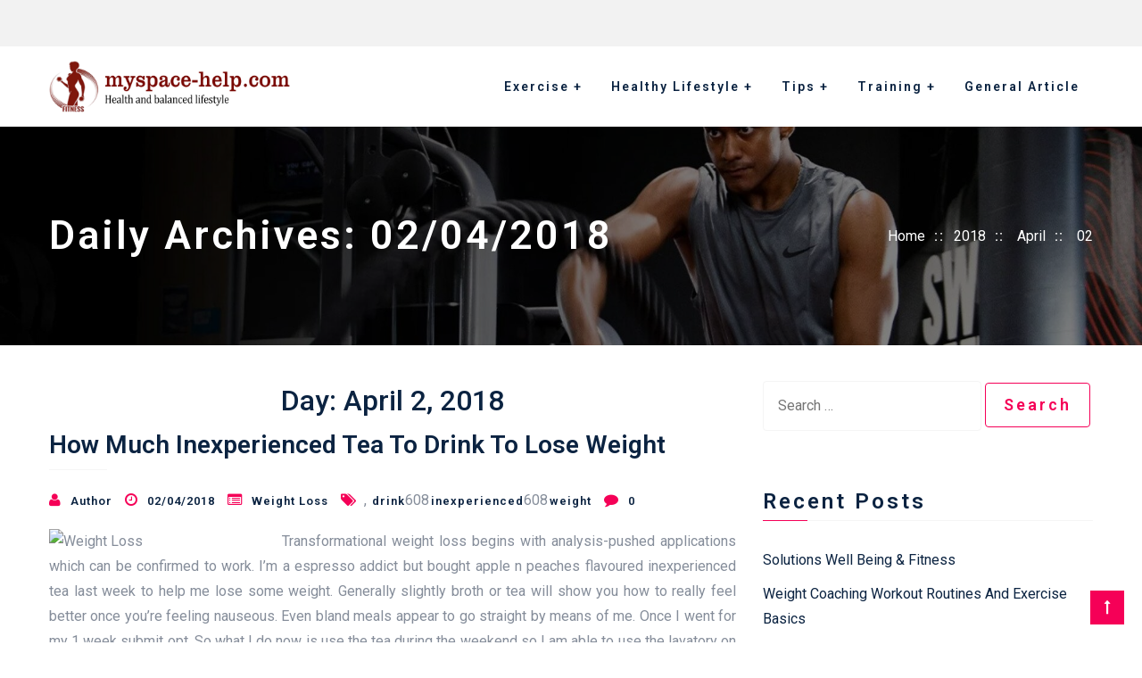

--- FILE ---
content_type: text/html; charset=UTF-8
request_url: https://www.myspace-help.com/2018/04/02
body_size: 12181
content:
<!DOCTYPE html>
<html dir="ltr" lang="en-US" prefix="og: https://ogp.me/ns#">
  <head>
	  <meta charset="UTF-8">
		<meta name="viewport" content="width=device-width, initial-scale=1">
		<link rel="profile" href="https://gmpg.org/xfn/11">
		<title>02/04/2018 | myspace-help.com</title>
	<style>img:is([sizes="auto" i], [sizes^="auto," i]) { contain-intrinsic-size: 3000px 1500px }</style>
	
		<!-- All in One SEO 4.8.1.1 - aioseo.com -->
	<meta name="robots" content="noindex, max-snippet:-1, max-image-preview:large, max-video-preview:-1" />
	<link rel="canonical" href="https://www.myspace-help.com/2018/04/02" />
	<meta name="generator" content="All in One SEO (AIOSEO) 4.8.1.1" />
		<!-- All in One SEO -->

<link rel='dns-prefetch' href='//fonts.googleapis.com' />
<link rel="alternate" type="application/rss+xml" title="myspace-help.com &raquo; Feed" href="https://www.myspace-help.com/feed" />
<script type="text/javascript">
/* <![CDATA[ */
window._wpemojiSettings = {"baseUrl":"https:\/\/s.w.org\/images\/core\/emoji\/16.0.1\/72x72\/","ext":".png","svgUrl":"https:\/\/s.w.org\/images\/core\/emoji\/16.0.1\/svg\/","svgExt":".svg","source":{"concatemoji":"https:\/\/www.myspace-help.com\/wp-includes\/js\/wp-emoji-release.min.js?ver=6.8.3"}};
/*! This file is auto-generated */
!function(s,n){var o,i,e;function c(e){try{var t={supportTests:e,timestamp:(new Date).valueOf()};sessionStorage.setItem(o,JSON.stringify(t))}catch(e){}}function p(e,t,n){e.clearRect(0,0,e.canvas.width,e.canvas.height),e.fillText(t,0,0);var t=new Uint32Array(e.getImageData(0,0,e.canvas.width,e.canvas.height).data),a=(e.clearRect(0,0,e.canvas.width,e.canvas.height),e.fillText(n,0,0),new Uint32Array(e.getImageData(0,0,e.canvas.width,e.canvas.height).data));return t.every(function(e,t){return e===a[t]})}function u(e,t){e.clearRect(0,0,e.canvas.width,e.canvas.height),e.fillText(t,0,0);for(var n=e.getImageData(16,16,1,1),a=0;a<n.data.length;a++)if(0!==n.data[a])return!1;return!0}function f(e,t,n,a){switch(t){case"flag":return n(e,"\ud83c\udff3\ufe0f\u200d\u26a7\ufe0f","\ud83c\udff3\ufe0f\u200b\u26a7\ufe0f")?!1:!n(e,"\ud83c\udde8\ud83c\uddf6","\ud83c\udde8\u200b\ud83c\uddf6")&&!n(e,"\ud83c\udff4\udb40\udc67\udb40\udc62\udb40\udc65\udb40\udc6e\udb40\udc67\udb40\udc7f","\ud83c\udff4\u200b\udb40\udc67\u200b\udb40\udc62\u200b\udb40\udc65\u200b\udb40\udc6e\u200b\udb40\udc67\u200b\udb40\udc7f");case"emoji":return!a(e,"\ud83e\udedf")}return!1}function g(e,t,n,a){var r="undefined"!=typeof WorkerGlobalScope&&self instanceof WorkerGlobalScope?new OffscreenCanvas(300,150):s.createElement("canvas"),o=r.getContext("2d",{willReadFrequently:!0}),i=(o.textBaseline="top",o.font="600 32px Arial",{});return e.forEach(function(e){i[e]=t(o,e,n,a)}),i}function t(e){var t=s.createElement("script");t.src=e,t.defer=!0,s.head.appendChild(t)}"undefined"!=typeof Promise&&(o="wpEmojiSettingsSupports",i=["flag","emoji"],n.supports={everything:!0,everythingExceptFlag:!0},e=new Promise(function(e){s.addEventListener("DOMContentLoaded",e,{once:!0})}),new Promise(function(t){var n=function(){try{var e=JSON.parse(sessionStorage.getItem(o));if("object"==typeof e&&"number"==typeof e.timestamp&&(new Date).valueOf()<e.timestamp+604800&&"object"==typeof e.supportTests)return e.supportTests}catch(e){}return null}();if(!n){if("undefined"!=typeof Worker&&"undefined"!=typeof OffscreenCanvas&&"undefined"!=typeof URL&&URL.createObjectURL&&"undefined"!=typeof Blob)try{var e="postMessage("+g.toString()+"("+[JSON.stringify(i),f.toString(),p.toString(),u.toString()].join(",")+"));",a=new Blob([e],{type:"text/javascript"}),r=new Worker(URL.createObjectURL(a),{name:"wpTestEmojiSupports"});return void(r.onmessage=function(e){c(n=e.data),r.terminate(),t(n)})}catch(e){}c(n=g(i,f,p,u))}t(n)}).then(function(e){for(var t in e)n.supports[t]=e[t],n.supports.everything=n.supports.everything&&n.supports[t],"flag"!==t&&(n.supports.everythingExceptFlag=n.supports.everythingExceptFlag&&n.supports[t]);n.supports.everythingExceptFlag=n.supports.everythingExceptFlag&&!n.supports.flag,n.DOMReady=!1,n.readyCallback=function(){n.DOMReady=!0}}).then(function(){return e}).then(function(){var e;n.supports.everything||(n.readyCallback(),(e=n.source||{}).concatemoji?t(e.concatemoji):e.wpemoji&&e.twemoji&&(t(e.twemoji),t(e.wpemoji)))}))}((window,document),window._wpemojiSettings);
/* ]]> */
</script>
<style id='wp-emoji-styles-inline-css' type='text/css'>

	img.wp-smiley, img.emoji {
		display: inline !important;
		border: none !important;
		box-shadow: none !important;
		height: 1em !important;
		width: 1em !important;
		margin: 0 0.07em !important;
		vertical-align: -0.1em !important;
		background: none !important;
		padding: 0 !important;
	}
</style>
<link rel='stylesheet' id='wp-block-library-css' href='https://www.myspace-help.com/wp-includes/css/dist/block-library/style.min.css?ver=6.8.3' type='text/css' media='all' />
<style id='classic-theme-styles-inline-css' type='text/css'>
/*! This file is auto-generated */
.wp-block-button__link{color:#fff;background-color:#32373c;border-radius:9999px;box-shadow:none;text-decoration:none;padding:calc(.667em + 2px) calc(1.333em + 2px);font-size:1.125em}.wp-block-file__button{background:#32373c;color:#fff;text-decoration:none}
</style>
<style id='global-styles-inline-css' type='text/css'>
:root{--wp--preset--aspect-ratio--square: 1;--wp--preset--aspect-ratio--4-3: 4/3;--wp--preset--aspect-ratio--3-4: 3/4;--wp--preset--aspect-ratio--3-2: 3/2;--wp--preset--aspect-ratio--2-3: 2/3;--wp--preset--aspect-ratio--16-9: 16/9;--wp--preset--aspect-ratio--9-16: 9/16;--wp--preset--color--black: #000000;--wp--preset--color--cyan-bluish-gray: #abb8c3;--wp--preset--color--white: #ffffff;--wp--preset--color--pale-pink: #f78da7;--wp--preset--color--vivid-red: #cf2e2e;--wp--preset--color--luminous-vivid-orange: #ff6900;--wp--preset--color--luminous-vivid-amber: #fcb900;--wp--preset--color--light-green-cyan: #7bdcb5;--wp--preset--color--vivid-green-cyan: #00d084;--wp--preset--color--pale-cyan-blue: #8ed1fc;--wp--preset--color--vivid-cyan-blue: #0693e3;--wp--preset--color--vivid-purple: #9b51e0;--wp--preset--gradient--vivid-cyan-blue-to-vivid-purple: linear-gradient(135deg,rgba(6,147,227,1) 0%,rgb(155,81,224) 100%);--wp--preset--gradient--light-green-cyan-to-vivid-green-cyan: linear-gradient(135deg,rgb(122,220,180) 0%,rgb(0,208,130) 100%);--wp--preset--gradient--luminous-vivid-amber-to-luminous-vivid-orange: linear-gradient(135deg,rgba(252,185,0,1) 0%,rgba(255,105,0,1) 100%);--wp--preset--gradient--luminous-vivid-orange-to-vivid-red: linear-gradient(135deg,rgba(255,105,0,1) 0%,rgb(207,46,46) 100%);--wp--preset--gradient--very-light-gray-to-cyan-bluish-gray: linear-gradient(135deg,rgb(238,238,238) 0%,rgb(169,184,195) 100%);--wp--preset--gradient--cool-to-warm-spectrum: linear-gradient(135deg,rgb(74,234,220) 0%,rgb(151,120,209) 20%,rgb(207,42,186) 40%,rgb(238,44,130) 60%,rgb(251,105,98) 80%,rgb(254,248,76) 100%);--wp--preset--gradient--blush-light-purple: linear-gradient(135deg,rgb(255,206,236) 0%,rgb(152,150,240) 100%);--wp--preset--gradient--blush-bordeaux: linear-gradient(135deg,rgb(254,205,165) 0%,rgb(254,45,45) 50%,rgb(107,0,62) 100%);--wp--preset--gradient--luminous-dusk: linear-gradient(135deg,rgb(255,203,112) 0%,rgb(199,81,192) 50%,rgb(65,88,208) 100%);--wp--preset--gradient--pale-ocean: linear-gradient(135deg,rgb(255,245,203) 0%,rgb(182,227,212) 50%,rgb(51,167,181) 100%);--wp--preset--gradient--electric-grass: linear-gradient(135deg,rgb(202,248,128) 0%,rgb(113,206,126) 100%);--wp--preset--gradient--midnight: linear-gradient(135deg,rgb(2,3,129) 0%,rgb(40,116,252) 100%);--wp--preset--font-size--small: 13px;--wp--preset--font-size--medium: 20px;--wp--preset--font-size--large: 36px;--wp--preset--font-size--x-large: 42px;--wp--preset--spacing--20: 0.44rem;--wp--preset--spacing--30: 0.67rem;--wp--preset--spacing--40: 1rem;--wp--preset--spacing--50: 1.5rem;--wp--preset--spacing--60: 2.25rem;--wp--preset--spacing--70: 3.38rem;--wp--preset--spacing--80: 5.06rem;--wp--preset--shadow--natural: 6px 6px 9px rgba(0, 0, 0, 0.2);--wp--preset--shadow--deep: 12px 12px 50px rgba(0, 0, 0, 0.4);--wp--preset--shadow--sharp: 6px 6px 0px rgba(0, 0, 0, 0.2);--wp--preset--shadow--outlined: 6px 6px 0px -3px rgba(255, 255, 255, 1), 6px 6px rgba(0, 0, 0, 1);--wp--preset--shadow--crisp: 6px 6px 0px rgba(0, 0, 0, 1);}:where(.is-layout-flex){gap: 0.5em;}:where(.is-layout-grid){gap: 0.5em;}body .is-layout-flex{display: flex;}.is-layout-flex{flex-wrap: wrap;align-items: center;}.is-layout-flex > :is(*, div){margin: 0;}body .is-layout-grid{display: grid;}.is-layout-grid > :is(*, div){margin: 0;}:where(.wp-block-columns.is-layout-flex){gap: 2em;}:where(.wp-block-columns.is-layout-grid){gap: 2em;}:where(.wp-block-post-template.is-layout-flex){gap: 1.25em;}:where(.wp-block-post-template.is-layout-grid){gap: 1.25em;}.has-black-color{color: var(--wp--preset--color--black) !important;}.has-cyan-bluish-gray-color{color: var(--wp--preset--color--cyan-bluish-gray) !important;}.has-white-color{color: var(--wp--preset--color--white) !important;}.has-pale-pink-color{color: var(--wp--preset--color--pale-pink) !important;}.has-vivid-red-color{color: var(--wp--preset--color--vivid-red) !important;}.has-luminous-vivid-orange-color{color: var(--wp--preset--color--luminous-vivid-orange) !important;}.has-luminous-vivid-amber-color{color: var(--wp--preset--color--luminous-vivid-amber) !important;}.has-light-green-cyan-color{color: var(--wp--preset--color--light-green-cyan) !important;}.has-vivid-green-cyan-color{color: var(--wp--preset--color--vivid-green-cyan) !important;}.has-pale-cyan-blue-color{color: var(--wp--preset--color--pale-cyan-blue) !important;}.has-vivid-cyan-blue-color{color: var(--wp--preset--color--vivid-cyan-blue) !important;}.has-vivid-purple-color{color: var(--wp--preset--color--vivid-purple) !important;}.has-black-background-color{background-color: var(--wp--preset--color--black) !important;}.has-cyan-bluish-gray-background-color{background-color: var(--wp--preset--color--cyan-bluish-gray) !important;}.has-white-background-color{background-color: var(--wp--preset--color--white) !important;}.has-pale-pink-background-color{background-color: var(--wp--preset--color--pale-pink) !important;}.has-vivid-red-background-color{background-color: var(--wp--preset--color--vivid-red) !important;}.has-luminous-vivid-orange-background-color{background-color: var(--wp--preset--color--luminous-vivid-orange) !important;}.has-luminous-vivid-amber-background-color{background-color: var(--wp--preset--color--luminous-vivid-amber) !important;}.has-light-green-cyan-background-color{background-color: var(--wp--preset--color--light-green-cyan) !important;}.has-vivid-green-cyan-background-color{background-color: var(--wp--preset--color--vivid-green-cyan) !important;}.has-pale-cyan-blue-background-color{background-color: var(--wp--preset--color--pale-cyan-blue) !important;}.has-vivid-cyan-blue-background-color{background-color: var(--wp--preset--color--vivid-cyan-blue) !important;}.has-vivid-purple-background-color{background-color: var(--wp--preset--color--vivid-purple) !important;}.has-black-border-color{border-color: var(--wp--preset--color--black) !important;}.has-cyan-bluish-gray-border-color{border-color: var(--wp--preset--color--cyan-bluish-gray) !important;}.has-white-border-color{border-color: var(--wp--preset--color--white) !important;}.has-pale-pink-border-color{border-color: var(--wp--preset--color--pale-pink) !important;}.has-vivid-red-border-color{border-color: var(--wp--preset--color--vivid-red) !important;}.has-luminous-vivid-orange-border-color{border-color: var(--wp--preset--color--luminous-vivid-orange) !important;}.has-luminous-vivid-amber-border-color{border-color: var(--wp--preset--color--luminous-vivid-amber) !important;}.has-light-green-cyan-border-color{border-color: var(--wp--preset--color--light-green-cyan) !important;}.has-vivid-green-cyan-border-color{border-color: var(--wp--preset--color--vivid-green-cyan) !important;}.has-pale-cyan-blue-border-color{border-color: var(--wp--preset--color--pale-cyan-blue) !important;}.has-vivid-cyan-blue-border-color{border-color: var(--wp--preset--color--vivid-cyan-blue) !important;}.has-vivid-purple-border-color{border-color: var(--wp--preset--color--vivid-purple) !important;}.has-vivid-cyan-blue-to-vivid-purple-gradient-background{background: var(--wp--preset--gradient--vivid-cyan-blue-to-vivid-purple) !important;}.has-light-green-cyan-to-vivid-green-cyan-gradient-background{background: var(--wp--preset--gradient--light-green-cyan-to-vivid-green-cyan) !important;}.has-luminous-vivid-amber-to-luminous-vivid-orange-gradient-background{background: var(--wp--preset--gradient--luminous-vivid-amber-to-luminous-vivid-orange) !important;}.has-luminous-vivid-orange-to-vivid-red-gradient-background{background: var(--wp--preset--gradient--luminous-vivid-orange-to-vivid-red) !important;}.has-very-light-gray-to-cyan-bluish-gray-gradient-background{background: var(--wp--preset--gradient--very-light-gray-to-cyan-bluish-gray) !important;}.has-cool-to-warm-spectrum-gradient-background{background: var(--wp--preset--gradient--cool-to-warm-spectrum) !important;}.has-blush-light-purple-gradient-background{background: var(--wp--preset--gradient--blush-light-purple) !important;}.has-blush-bordeaux-gradient-background{background: var(--wp--preset--gradient--blush-bordeaux) !important;}.has-luminous-dusk-gradient-background{background: var(--wp--preset--gradient--luminous-dusk) !important;}.has-pale-ocean-gradient-background{background: var(--wp--preset--gradient--pale-ocean) !important;}.has-electric-grass-gradient-background{background: var(--wp--preset--gradient--electric-grass) !important;}.has-midnight-gradient-background{background: var(--wp--preset--gradient--midnight) !important;}.has-small-font-size{font-size: var(--wp--preset--font-size--small) !important;}.has-medium-font-size{font-size: var(--wp--preset--font-size--medium) !important;}.has-large-font-size{font-size: var(--wp--preset--font-size--large) !important;}.has-x-large-font-size{font-size: var(--wp--preset--font-size--x-large) !important;}
:where(.wp-block-post-template.is-layout-flex){gap: 1.25em;}:where(.wp-block-post-template.is-layout-grid){gap: 1.25em;}
:where(.wp-block-columns.is-layout-flex){gap: 2em;}:where(.wp-block-columns.is-layout-grid){gap: 2em;}
:root :where(.wp-block-pullquote){font-size: 1.5em;line-height: 1.6;}
</style>
<link rel='stylesheet' id='google-fonts-css' href='https://fonts.googleapis.com/css?family=Roboto%3A100%2C200%2C400%2C500%2C600%2C700%2C300%2C100%2C800%2C900%2Citalic%7CLato%3A100%2C200%2C400%2C500%2C600%2C700%2C300%2C100%2C800%2C900%2Citalic&#038;subset=latin%2Clatin-ext&#038;ver=1.6.1' type='text/css' media='all' />
<link rel='stylesheet' id='bootstrap-css' href='https://www.myspace-help.com/wp-content/themes/businesswp/css/bootstrap.css?ver=1.6.1' type='text/css' media='all' />
<link rel='stylesheet' id='meanmenu-css' href='https://www.myspace-help.com/wp-content/themes/businesswp/css/meanmenu.css?ver=1.6.1' type='text/css' media='all' />
<link rel='stylesheet' id='carousel-css' href='https://www.myspace-help.com/wp-content/themes/businesswp/css/owl.carousel.css?ver=1.6.1' type='text/css' media='all' />
<link rel='stylesheet' id='animate-css' href='https://www.myspace-help.com/wp-content/themes/businesswp/css/animate.css?ver=1.6.1' type='text/css' media='all' />
<link rel='stylesheet' id='businesswp-woo-css' href='https://www.myspace-help.com/wp-content/themes/businesswp/css/woocommerce.css?ver=1.6.1' type='text/css' media='all' />
<link rel='stylesheet' id='fontawesome-css' href='https://www.myspace-help.com/wp-content/themes/businesswp/inc/customizer/customizer-repeater/css/font-awesome.css?ver=4.6.3' type='text/css' media='all' />
<link rel='stylesheet' id='businesswp-style-css' href='https://www.myspace-help.com/wp-content/themes/businesswp/style.css?ver=1.6.1' type='text/css' media='all' />
<style id='businesswp-style-inline-css' type='text/css'>
:root{--primary-color:#f50057;--primary-r-color:245;--primary-b-color:87;--body-color:#858d9a;--border-color:#f5f5f5;--heading-color:#0b2341;}.container, .grid-container{max-width:1200px;}.widget{margin-bottom:50px;}.site-content .blog, .site-content .post{margin-bottom:50px;}.post-thumbnail-left, .single .post-thumbnail-left{margin-right:40px;}.post-thumbnail-right, .single .post-thumbnail-right{margin-left:40px;}.entry-meta{margin-bottom:1.125em;}.separate-containers .inside-article{padding-top:0px;padding-bottom:0px;padding-left:0px;padding-right:0px;}.one-container .main_content .container{padding-top:0px;padding-bottom:0px;padding-left:0px;padding-right:0px;}.top_header__wrap{padding-top:12px;padding-bottom:12px;padding-left:12px;padding-right:12px;}.footer__wrap{padding-top:40px;padding-bottom:40px;padding-left:0px;padding-right:0px;}.copyright__wrap{padding-top:40px;padding-bottom:40px;padding-left:40px;padding-right:40px;}.sidebar .widget{padding-top:0px;padding-bottom:0px;padding-left:0px;padding-right:0px;}#site-navigation .main-menu > li > a{padding:0 15px;line-height:90px;}.main-menu ul a{line-height:20px;}.main-menu ul{min-width:200px;}.search-nav input[type="search"]{bottom:-90px;}#site-navigation.secondary_menu .main-menu >li > a{padding:0 15px;line-height:40px;}.secondary_menu .main-menu ul a{line-height:20px;}@media (min-width:991px){.mobile_secondary_menu{display:none;}}@media (max-width:991px){.mobile_secondary_menu li .fa-caret-down, .secondary_menu .collapse{display:none !important;}}@media (min-width:991px){.theme_mobile_menu{display:none;}}@media (max-width:991px){.theme_mobile_menu li .fa-caret-down, .primary_menu .collapse{display:none !important;}}
</style>
<link rel='stylesheet' id='wp-add-custom-css-css' href='https://www.myspace-help.com?display_custom_css=css&#038;ver=6.8.3' type='text/css' media='all' />
<script type="text/javascript" src="https://www.myspace-help.com/wp-includes/js/jquery/jquery.min.js?ver=3.7.1" id="jquery-core-js"></script>
<script type="text/javascript" src="https://www.myspace-help.com/wp-includes/js/jquery/jquery-migrate.min.js?ver=3.4.1" id="jquery-migrate-js"></script>
<link rel="https://api.w.org/" href="https://www.myspace-help.com/wp-json/" /><link rel="EditURI" type="application/rsd+xml" title="RSD" href="https://www.myspace-help.com/xmlrpc.php?rsd" />
<meta name="generator" content="WordPress 6.8.3" />
<link rel="icon" href="https://www.myspace-help.com/wp-content/uploads/2022/04/cropped-95-32x32.png" sizes="32x32" />
<link rel="icon" href="https://www.myspace-help.com/wp-content/uploads/2022/04/cropped-95-192x192.png" sizes="192x192" />
<link rel="apple-touch-icon" href="https://www.myspace-help.com/wp-content/uploads/2022/04/cropped-95-180x180.png" />
<meta name="msapplication-TileImage" content="https://www.myspace-help.com/wp-content/uploads/2022/04/cropped-95-270x270.png" />
	
  </head>
<body class="archive date wp-custom-logo wp-theme-businesswp separate-containers">
	
	
<div class="wrapper">

			<a class="skip-link screen-reader-text" href="#main_content">Skip to content</a>
	
      
      <div class="header_area_main  ">
    <div class="top-header top_header__wrap container">
          <div class="row align-item-center text-md-right text-center">
             <div class="col-lg-12 col-md-12 col-sm-12">
                            <ul class="social_links">
                              </ul>  
             </div>
          </div>
    </div><!-- End .top-header -->

      
<nav id="site-navigation" class="navbar navbar-expand-lg navbar-light d-block navbar-header-wrap primary_menu  sticky-top">
  <div class="container d-block">
    <div class="row align-items-center">
      <div class="col-xl-3 col-lg-3 col-12 text-lg-left text-md-center text-sm-center text-center">
        <div class="logo-area">
        <a href="https://www.myspace-help.com/" class="custom-logo-link" rel="home"><img width="369" height="78" src="https://www.myspace-help.com/wp-content/uploads/2022/09/logo-new.png" class="custom-logo" alt="myspace-help.com" /></a>        </div>                        
      </div>
      <div class="col-xl-9 col-lg-9 col-12">
        <div class="collapse navbar-collapse main-menu" id="navbarSupportedContent">
                      <ul class="nav navbar-nav nav-menus main-menu ml-auto focus hover direction-right">
              <li id="menu-item-68" class="menu-item menu-item-type-taxonomy menu-item-object-category menu-item-has-children menu-item-68"><a href="https://www.myspace-help.com/category/exercise">Exercise</a>
<ul class="sub-menu">
	<li id="menu-item-69" class="menu-item menu-item-type-taxonomy menu-item-object-category menu-item-69"><a href="https://www.myspace-help.com/category/exercise/aerobic">Aerobic</a></li>
	<li id="menu-item-70" class="menu-item menu-item-type-taxonomy menu-item-object-category menu-item-70"><a href="https://www.myspace-help.com/category/exercise/club-fitness">Club Fitness</a></li>
	<li id="menu-item-71" class="menu-item menu-item-type-taxonomy menu-item-object-category menu-item-71"><a href="https://www.myspace-help.com/category/exercise/fitness-center">Fitness Center</a></li>
	<li id="menu-item-72" class="menu-item menu-item-type-taxonomy menu-item-object-category menu-item-72"><a href="https://www.myspace-help.com/category/exercise/health-and-fitness">Health and Fitness</a></li>
	<li id="menu-item-73" class="menu-item menu-item-type-taxonomy menu-item-object-category menu-item-73"><a href="https://www.myspace-help.com/category/exercise/muscle-building">Muscle Building</a></li>
	<li id="menu-item-74" class="menu-item menu-item-type-taxonomy menu-item-object-category menu-item-74"><a href="https://www.myspace-help.com/category/exercise/personal-trainer">Personal Trainer</a></li>
</ul>
</li>
<li id="menu-item-76" class="menu-item menu-item-type-taxonomy menu-item-object-category menu-item-has-children menu-item-76"><a href="https://www.myspace-help.com/category/healthy-lifestyle">Healthy Lifestyle</a>
<ul class="sub-menu">
	<li id="menu-item-77" class="menu-item menu-item-type-taxonomy menu-item-object-category menu-item-77"><a href="https://www.myspace-help.com/category/healthy-lifestyle/health-drinks">Health Drinks</a></li>
	<li id="menu-item-78" class="menu-item menu-item-type-taxonomy menu-item-object-category menu-item-78"><a href="https://www.myspace-help.com/category/healthy-lifestyle/health-food">Health Food</a></li>
	<li id="menu-item-79" class="menu-item menu-item-type-taxonomy menu-item-object-category menu-item-79"><a href="https://www.myspace-help.com/category/healthy-lifestyle/natural-health">Natural Health</a></li>
	<li id="menu-item-80" class="menu-item menu-item-type-taxonomy menu-item-object-category menu-item-80"><a href="https://www.myspace-help.com/category/healthy-lifestyle/nutrition">Nutrition</a></li>
	<li id="menu-item-81" class="menu-item menu-item-type-taxonomy menu-item-object-category menu-item-81"><a href="https://www.myspace-help.com/category/healthy-lifestyle/organic-food">Organic Food</a></li>
</ul>
</li>
<li id="menu-item-82" class="menu-item menu-item-type-taxonomy menu-item-object-category menu-item-has-children menu-item-82"><a href="https://www.myspace-help.com/category/tips">Tips</a>
<ul class="sub-menu">
	<li id="menu-item-83" class="menu-item menu-item-type-taxonomy menu-item-object-category menu-item-83"><a href="https://www.myspace-help.com/category/tips/health-tips">Health Tips</a></li>
	<li id="menu-item-84" class="menu-item menu-item-type-taxonomy menu-item-object-category menu-item-84"><a href="https://www.myspace-help.com/category/tips/healthy-diet">Healthy Diet</a></li>
	<li id="menu-item-85" class="menu-item menu-item-type-taxonomy menu-item-object-category menu-item-85"><a href="https://www.myspace-help.com/category/tips/healthy-meals">Healthy Meals</a></li>
	<li id="menu-item-86" class="menu-item menu-item-type-taxonomy menu-item-object-category menu-item-86"><a href="https://www.myspace-help.com/category/tips/inner-peace">Inner Peace</a></li>
	<li id="menu-item-87" class="menu-item menu-item-type-taxonomy menu-item-object-category menu-item-87"><a href="https://www.myspace-help.com/category/tips/public-health">Public Health</a></li>
</ul>
</li>
<li id="menu-item-88" class="menu-item menu-item-type-taxonomy menu-item-object-category menu-item-has-children menu-item-88"><a href="https://www.myspace-help.com/category/training">Training</a>
<ul class="sub-menu">
	<li id="menu-item-89" class="menu-item menu-item-type-taxonomy menu-item-object-category menu-item-89"><a href="https://www.myspace-help.com/category/training/health-department">Health Department</a></li>
	<li id="menu-item-90" class="menu-item menu-item-type-taxonomy menu-item-object-category menu-item-90"><a href="https://www.myspace-help.com/category/training/health-insurance">Health Insurance</a></li>
	<li id="menu-item-91" class="menu-item menu-item-type-taxonomy menu-item-object-category menu-item-91"><a href="https://www.myspace-help.com/category/training/weight-gain">Weight Gain</a></li>
	<li id="menu-item-92" class="menu-item menu-item-type-taxonomy menu-item-object-category menu-item-92"><a href="https://www.myspace-help.com/category/training/weight-loss">Weight Loss</a></li>
	<li id="menu-item-93" class="menu-item menu-item-type-taxonomy menu-item-object-category menu-item-93"><a href="https://www.myspace-help.com/category/training/weight-training">Weight Training</a></li>
</ul>
</li>
<li id="menu-item-75" class="menu-item menu-item-type-taxonomy menu-item-object-category menu-item-75"><a href="https://www.myspace-help.com/category/general-article">General Article</a></li>
            </ul>
                  </div>
      </div>
    </div>
  </div>
 <div class="theme_mobile_menu w-100">
    <div class="theme_mobile_container">
      <header>
        <nav id="primary">
          <ul id="menu-secondary-menu-1" class=""><li class="menu-item menu-item-type-taxonomy menu-item-object-category menu-item-has-children menu-item-68"><a href="https://www.myspace-help.com/category/exercise">Exercise</a>
<ul class="sub-menu">
	<li class="menu-item menu-item-type-taxonomy menu-item-object-category menu-item-69"><a href="https://www.myspace-help.com/category/exercise/aerobic">Aerobic</a></li>
	<li class="menu-item menu-item-type-taxonomy menu-item-object-category menu-item-70"><a href="https://www.myspace-help.com/category/exercise/club-fitness">Club Fitness</a></li>
	<li class="menu-item menu-item-type-taxonomy menu-item-object-category menu-item-71"><a href="https://www.myspace-help.com/category/exercise/fitness-center">Fitness Center</a></li>
	<li class="menu-item menu-item-type-taxonomy menu-item-object-category menu-item-72"><a href="https://www.myspace-help.com/category/exercise/health-and-fitness">Health and Fitness</a></li>
	<li class="menu-item menu-item-type-taxonomy menu-item-object-category menu-item-73"><a href="https://www.myspace-help.com/category/exercise/muscle-building">Muscle Building</a></li>
	<li class="menu-item menu-item-type-taxonomy menu-item-object-category menu-item-74"><a href="https://www.myspace-help.com/category/exercise/personal-trainer">Personal Trainer</a></li>
</ul>
</li>
<li class="menu-item menu-item-type-taxonomy menu-item-object-category menu-item-has-children menu-item-76"><a href="https://www.myspace-help.com/category/healthy-lifestyle">Healthy Lifestyle</a>
<ul class="sub-menu">
	<li class="menu-item menu-item-type-taxonomy menu-item-object-category menu-item-77"><a href="https://www.myspace-help.com/category/healthy-lifestyle/health-drinks">Health Drinks</a></li>
	<li class="menu-item menu-item-type-taxonomy menu-item-object-category menu-item-78"><a href="https://www.myspace-help.com/category/healthy-lifestyle/health-food">Health Food</a></li>
	<li class="menu-item menu-item-type-taxonomy menu-item-object-category menu-item-79"><a href="https://www.myspace-help.com/category/healthy-lifestyle/natural-health">Natural Health</a></li>
	<li class="menu-item menu-item-type-taxonomy menu-item-object-category menu-item-80"><a href="https://www.myspace-help.com/category/healthy-lifestyle/nutrition">Nutrition</a></li>
	<li class="menu-item menu-item-type-taxonomy menu-item-object-category menu-item-81"><a href="https://www.myspace-help.com/category/healthy-lifestyle/organic-food">Organic Food</a></li>
</ul>
</li>
<li class="menu-item menu-item-type-taxonomy menu-item-object-category menu-item-has-children menu-item-82"><a href="https://www.myspace-help.com/category/tips">Tips</a>
<ul class="sub-menu">
	<li class="menu-item menu-item-type-taxonomy menu-item-object-category menu-item-83"><a href="https://www.myspace-help.com/category/tips/health-tips">Health Tips</a></li>
	<li class="menu-item menu-item-type-taxonomy menu-item-object-category menu-item-84"><a href="https://www.myspace-help.com/category/tips/healthy-diet">Healthy Diet</a></li>
	<li class="menu-item menu-item-type-taxonomy menu-item-object-category menu-item-85"><a href="https://www.myspace-help.com/category/tips/healthy-meals">Healthy Meals</a></li>
	<li class="menu-item menu-item-type-taxonomy menu-item-object-category menu-item-86"><a href="https://www.myspace-help.com/category/tips/inner-peace">Inner Peace</a></li>
	<li class="menu-item menu-item-type-taxonomy menu-item-object-category menu-item-87"><a href="https://www.myspace-help.com/category/tips/public-health">Public Health</a></li>
</ul>
</li>
<li class="menu-item menu-item-type-taxonomy menu-item-object-category menu-item-has-children menu-item-88"><a href="https://www.myspace-help.com/category/training">Training</a>
<ul class="sub-menu">
	<li class="menu-item menu-item-type-taxonomy menu-item-object-category menu-item-89"><a href="https://www.myspace-help.com/category/training/health-department">Health Department</a></li>
	<li class="menu-item menu-item-type-taxonomy menu-item-object-category menu-item-90"><a href="https://www.myspace-help.com/category/training/health-insurance">Health Insurance</a></li>
	<li class="menu-item menu-item-type-taxonomy menu-item-object-category menu-item-91"><a href="https://www.myspace-help.com/category/training/weight-gain">Weight Gain</a></li>
	<li class="menu-item menu-item-type-taxonomy menu-item-object-category menu-item-92"><a href="https://www.myspace-help.com/category/training/weight-loss">Weight Loss</a></li>
	<li class="menu-item menu-item-type-taxonomy menu-item-object-category menu-item-93"><a href="https://www.myspace-help.com/category/training/weight-training">Weight Training</a></li>
</ul>
</li>
<li class="menu-item menu-item-type-taxonomy menu-item-object-category menu-item-75"><a href="https://www.myspace-help.com/category/general-article">General Article</a></li>
</ul>        </nav>
      </header>
    </div>
  </div><!-- End .theme_mobile_menu -->
</nav><!-- .navbar -->
</div><!-- End .header_area_main -->      <section class="page-header background_image overlay"  style="background-image: url('https://www.myspace-help.com/wp-content/uploads/2022/09/cropped-24.jpg');">
        <div class="container">
          <div class="row">        
            <div class="col-xl-8 col-lg-8 col-md-8 col-12 text-lg-left text-sm-left text-center">
              <h3>
                  Daily Archives: 02/04/2018              </h3>
            </div>
            <div class="col-xl-4 col-lg-4 col-md-4 col-12 text-lg-right text-sm-right text-center">
              <ul>
              <li><a href="https://www.myspace-help.com">Home</a></li><li><a href="https://www.myspace-help.com/2018">2018</a></li> <li><a href="https://www.myspace-help.com/2018/04">April</a></li> <li class="active">02</li></li>              </ul>
            </div>
          </div>
        </div>
      </section>
      <main id="main_content" class="main_content">
	<div class="container">
		<div class="row">

       		
			<div class="col-lg-8 col-md-8 col-sm-8 primary">
				
				
				<div id="site-content" class="site-content">

					
											<header class="archive-header has-text-align-center header-footer-group">
							<div class="archive-header-inner section-inner medium">
																	<h2 class="archive-title">Day: <span>April 2, 2018</span></h2>
																							</div><!-- .archive-header-inner -->
						</header><!-- .archive-header -->
						<article id="post-608" class="post no-featured-image post-608 type-post status-publish format-standard hentry category-weight-loss tag-drink tag-inexperienced tag-weight">
	<div class="inside-article">
		
<header class="entry-header">
	<h3 class="entry-title">

		
		<a href="https://www.myspace-help.com/how-much-inexperienced-tea-to-drink-to-lose-weight.html" title="How Much Inexperienced Tea To Drink To Lose Weight" rel="bookmark">
			How Much Inexperienced Tea To Drink To Lose Weight		</a>

				
	</h3>
	<div class="blog-seprator"></div>
</header>



<div class="entry-meta">
		<span class="author"><i class="fa fas fa-user"></i> <a href="https://www.myspace-help.com/author/donnaklein" title="Posts by Author" rel="author">Author</a></span>
	
		<span class="post-date"><i class="fa fas fa-clock-o"></i> <a href="https://www.myspace-help.com/2018/04/02">02/04/2018</a></span>
	
		<span class="post-category"><i class="fa fas fa-list-alt"></i> <a href="https://www.myspace-help.com/category/training/weight-loss" rel="category tag">Weight Loss</a></span>
			<span class="post-tags"><i class="fa fas fa-tags"></i>  <span class="swp-sep">,</span> <a href="https://www.myspace-help.com/tag/drink" rel="tag">drink</a>608<a href="https://www.myspace-help.com/tag/inexperienced" rel="tag">inexperienced</a>608<a href="https://www.myspace-help.com/tag/weight" rel="tag">weight</a></span>
	
		<span class="comment-links"><i class="fa fas fa-comment"></i> <a href="https://www.myspace-help.com/how-much-inexperienced-tea-to-drink-to-lose-weight.html#respond">0</a>
	</span>
	</div>


<div class="entry-content">
	
	<p><img decoding="async" class='wp-post-image' style='float:left;margin-right:10px;' src="http://www.jokideo.com/wp-content/uploads/2013/10/Funny-weight-loss-cartoon.jpg" width="251" alt="Weight Loss"/>Transformational weight loss begins with analysis-pushed applications which can be confirmed to work.  I&#8217;m a espresso addict but bought apple n peaches flavoured inexperienced tea last week to help me lose some weight. Generally slightly broth or tea will show you how to really feel better once you&#8217;re feeling nauseous. Even bland meals appear to go straight by means of me. Once I went for my 1 week submit opt. So what I do now is use the tea during the weekend so I am able to use the lavatory on the consolation of my own home. I drink inexperienced tea and eat clean and wholesome, and low GI using only healthy fats in average amounts and I reduce weight fairly fast.</p>
<p>The surgeon decided to not take it out, and I used to be placed on a low fat/nonfat diet. You may appear like you do now three months &hellip; <a href="https://www.myspace-help.com/how-much-inexperienced-tea-to-drink-to-lose-weight.html" class="read-more">Read More </a></p>
</div>

	</div>
</article><!-- #post-## -->


					
				</div>

				
			</div>	

			<div class="col-lg-4 col-md-4 col-sm-4 secondary">
	<div class="sidebar">
		<aside id="search-4" class="widget widget_search"><form role="search" method="get" class="search-form" action="https://www.myspace-help.com/">
	<label>
		<span class="screen-reader-text">Search for:</span>
		<input type="search" class="search-field" placeholder="Search &hellip;" value="" name="s" />
	</label>
	<button type="submit" class="search-submit">Search<span class="screen-reader-text">Search</span></button>
</form></aside>
		<aside id="recent-posts-4" class="widget widget_recent_entries">
		<h4 class="widget-title">Recent Posts</h4>
		<ul>
											<li>
					<a href="https://www.myspace-help.com/solutions-well-being-fitness.html">Solutions Well Being &#038; Fitness</a>
									</li>
											<li>
					<a href="https://www.myspace-help.com/weight-coaching-workout-routines-and-exercise-basics.html">Weight Coaching Workout Routines And Exercise Basics</a>
									</li>
											<li>
					<a href="https://www.myspace-help.com/healthy-meals-delivered-to-your-door-2.html">Healthy Meals Delivered To Your Door</a>
									</li>
											<li>
					<a href="https://www.myspace-help.com/10-pros-and-cons-of-consuming-natural-meals.html">10 Pros And Cons Of Consuming Natural Meals</a>
									</li>
											<li>
					<a href="https://www.myspace-help.com/eastside-tennis-health-membership.html">Eastside Tennis &#038; Health Membership</a>
									</li>
					</ul>

		</aside><aside id="categories-4" class="widget widget_categories"><h4 class="widget-title">Categories</h4><form action="https://www.myspace-help.com" method="get"><label class="screen-reader-text" for="cat">Categories</label><select  name='cat' id='cat' class='postform'>
	<option value='-1'>Select Category</option>
	<option class="level-0" value="16">Aerobic</option>
	<option class="level-0" value="17">Club Fitness</option>
	<option class="level-0" value="1108">Dental Health</option>
	<option class="level-0" value="5">Exercise</option>
	<option class="level-0" value="14">Fitness Center</option>
	<option class="level-0" value="1">General Article</option>
	<option class="level-0" value="13">Health and Fitness</option>
	<option class="level-0" value="8">Health Department</option>
	<option class="level-0" value="27">Health Drinks</option>
	<option class="level-0" value="26">Health Food</option>
	<option class="level-0" value="9">Health Insurance</option>
	<option class="level-0" value="22">Health Tips</option>
	<option class="level-0" value="1320">healthy body</option>
	<option class="level-0" value="20">Healthy Diet</option>
	<option class="level-0" value="7">Healthy Lifestyle</option>
	<option class="level-0" value="21">Healthy Meals</option>
	<option class="level-0" value="23">Inner Peace</option>
	<option class="level-0" value="15">Muscle Building</option>
	<option class="level-0" value="24">Natural Health</option>
	<option class="level-0" value="25">Nutrition</option>
	<option class="level-0" value="28">Organic Food</option>
	<option class="level-0" value="18">Personal Trainer</option>
	<option class="level-0" value="19">Public Health</option>
	<option class="level-0" value="4">Training</option>
	<option class="level-0" value="10">Weight Gain</option>
	<option class="level-0" value="11">Weight Loss</option>
	<option class="level-0" value="12">Weight Training</option>
</select>
</form><script type="text/javascript">
/* <![CDATA[ */

(function() {
	var dropdown = document.getElementById( "cat" );
	function onCatChange() {
		if ( dropdown.options[ dropdown.selectedIndex ].value > 0 ) {
			dropdown.parentNode.submit();
		}
	}
	dropdown.onchange = onCatChange;
})();

/* ]]> */
</script>
</aside><aside id="block-5" class="widget widget_block"><h4 class="widget-title">Tags</h4><div class="wp-widget-group__inner-blocks"><p class="wp-block-tag-cloud"><a href="https://www.myspace-help.com/tag/activity" class="tag-cloud-link tag-link-357 tag-link-position-1" style="font-size: 11.739726027397pt;" aria-label="activity (69 items)">activity</a>
<a href="https://www.myspace-help.com/tag/adults" class="tag-cloud-link tag-link-314 tag-link-position-2" style="font-size: 8pt;" aria-label="adults (28 items)">adults</a>
<a href="https://www.myspace-help.com/tag/advantages" class="tag-cloud-link tag-link-160 tag-link-position-3" style="font-size: 10.58904109589pt;" aria-label="advantages (53 items)">advantages</a>
<a href="https://www.myspace-help.com/tag/after" class="tag-cloud-link tag-link-1093 tag-link-position-4" style="font-size: 9.2465753424658pt;" aria-label="after (38 items)">after</a>
<a href="https://www.myspace-help.com/tag/being" class="tag-cloud-link tag-link-125 tag-link-position-5" style="font-size: 14.712328767123pt;" aria-label="being (143 items)">being</a>
<a href="https://www.myspace-help.com/tag/benefits" class="tag-cloud-link tag-link-445 tag-link-position-6" style="font-size: 13.561643835616pt;" aria-label="benefits (108 items)">benefits</a>
<a href="https://www.myspace-help.com/tag/bodily" class="tag-cloud-link tag-link-549 tag-link-position-7" style="font-size: 10.013698630137pt;" aria-label="bodily (46 items)">bodily</a>
<a href="https://www.myspace-help.com/tag/center" class="tag-cloud-link tag-link-285 tag-link-position-8" style="font-size: 8.6712328767123pt;" aria-label="center (33 items)">center</a>
<a href="https://www.myspace-help.com/tag/coaching" class="tag-cloud-link tag-link-46 tag-link-position-9" style="font-size: 8.2876712328767pt;" aria-label="coaching (30 items)">coaching</a>
<a href="https://www.myspace-help.com/tag/council" class="tag-cloud-link tag-link-956 tag-link-position-10" style="font-size: 9.0547945205479pt;" aria-label="council (36 items)">council</a>
<a href="https://www.myspace-help.com/tag/courses" class="tag-cloud-link tag-link-494 tag-link-position-11" style="font-size: 8.5753424657534pt;" aria-label="courses (32 items)">courses</a>
<a href="https://www.myspace-help.com/tag/drinks" class="tag-cloud-link tag-link-60 tag-link-position-12" style="font-size: 8.1917808219178pt;" aria-label="drinks (29 items)">drinks</a>
<a href="https://www.myspace-help.com/tag/eating" class="tag-cloud-link tag-link-168 tag-link-position-13" style="font-size: 10.013698630137pt;" aria-label="eating (46 items)">eating</a>
<a href="https://www.myspace-help.com/tag/equipment" class="tag-cloud-link tag-link-946 tag-link-position-14" style="font-size: 9.7260273972603pt;" aria-label="equipment (43 items)">equipment</a>
<a href="https://www.myspace-help.com/tag/exercise" class="tag-cloud-link tag-link-262 tag-link-position-15" style="font-size: 22pt;" aria-label="exercise (829 items)">exercise</a>
<a href="https://www.myspace-help.com/tag/exercises" class="tag-cloud-link tag-link-255 tag-link-position-16" style="font-size: 9.7260273972603pt;" aria-label="exercises (43 items)">exercises</a>
<a href="https://www.myspace-help.com/tag/fitness" class="tag-cloud-link tag-link-204 tag-link-position-17" style="font-size: 20.753424657534pt;" aria-label="fitness (617 items)">fitness</a>
<a href="https://www.myspace-help.com/tag/greatest" class="tag-cloud-link tag-link-349 tag-link-position-18" style="font-size: 8.1917808219178pt;" aria-label="greatest (29 items)">greatest</a>
<a href="https://www.myspace-help.com/tag/health" class="tag-cloud-link tag-link-89 tag-link-position-19" style="font-size: 21.232876712329pt;" aria-label="health (686 items)">health</a>
<a href="https://www.myspace-help.com/tag/healthy" class="tag-cloud-link tag-link-57 tag-link-position-20" style="font-size: 12.602739726027pt;" aria-label="healthy (86 items)">healthy</a>
<a href="https://www.myspace-help.com/tag/heart" class="tag-cloud-link tag-link-299 tag-link-position-21" style="font-size: 10.205479452055pt;" aria-label="heart (48 items)">heart</a>
<a href="https://www.myspace-help.com/tag/ideas" class="tag-cloud-link tag-link-53 tag-link-position-22" style="font-size: 9.4383561643836pt;" aria-label="ideas (40 items)">ideas</a>
<a href="https://www.myspace-help.com/tag/insurance" class="tag-cloud-link tag-link-31 tag-link-position-23" style="font-size: 8.958904109589pt;" aria-label="insurance (35 items)">insurance</a>
<a href="https://www.myspace-help.com/tag/matter" class="tag-cloud-link tag-link-971 tag-link-position-24" style="font-size: 9.4383561643836pt;" aria-label="matter (40 items)">matter</a>
<a href="https://www.myspace-help.com/tag/meals" class="tag-cloud-link tag-link-100 tag-link-position-25" style="font-size: 10.780821917808pt;" aria-label="meals (55 items)">meals</a>
<a href="https://www.myspace-help.com/tag/membership" class="tag-cloud-link tag-link-138 tag-link-position-26" style="font-size: 9.4383561643836pt;" aria-label="membership (40 items)">membership</a>
<a href="https://www.myspace-help.com/tag/mental" class="tag-cloud-link tag-link-979 tag-link-position-27" style="font-size: 10.58904109589pt;" aria-label="mental (53 items)">mental</a>
<a href="https://www.myspace-help.com/tag/muscle" class="tag-cloud-link tag-link-40 tag-link-position-28" style="font-size: 8.5753424657534pt;" aria-label="muscle (32 items)">muscle</a>
<a href="https://www.myspace-help.com/tag/natural" class="tag-cloud-link tag-link-56 tag-link-position-29" style="font-size: 8.5753424657534pt;" aria-label="natural (32 items)">natural</a>
<a href="https://www.myspace-help.com/tag/online" class="tag-cloud-link tag-link-179 tag-link-position-30" style="font-size: 10.205479452055pt;" aria-label="online (48 items)">online</a>
<a href="https://www.myspace-help.com/tag/peace" class="tag-cloud-link tag-link-75 tag-link-position-31" style="font-size: 8pt;" aria-label="peace (28 items)">peace</a>
<a href="https://www.myspace-help.com/tag/people" class="tag-cloud-link tag-link-284 tag-link-position-32" style="font-size: 8.958904109589pt;" aria-label="people (35 items)">people</a>
<a href="https://www.myspace-help.com/tag/physical" class="tag-cloud-link tag-link-952 tag-link-position-33" style="font-size: 13.753424657534pt;" aria-label="physical (115 items)">physical</a>
<a href="https://www.myspace-help.com/tag/programs" class="tag-cloud-link tag-link-605 tag-link-position-34" style="font-size: 9.5342465753425pt;" aria-label="programs (41 items)">programs</a>
<a href="https://www.myspace-help.com/tag/public" class="tag-cloud-link tag-link-88 tag-link-position-35" style="font-size: 8pt;" aria-label="public (28 items)">public</a>
<a href="https://www.myspace-help.com/tag/reasons" class="tag-cloud-link tag-link-197 tag-link-position-36" style="font-size: 8.5753424657534pt;" aria-label="reasons (32 items)">reasons</a>
<a href="https://www.myspace-help.com/tag/school" class="tag-cloud-link tag-link-551 tag-link-position-37" style="font-size: 8.1917808219178pt;" aria-label="school (29 items)">school</a>
<a href="https://www.myspace-help.com/tag/science" class="tag-cloud-link tag-link-524 tag-link-position-38" style="font-size: 9.6301369863014pt;" aria-label="science (42 items)">science</a>
<a href="https://www.myspace-help.com/tag/tools" class="tag-cloud-link tag-link-932 tag-link-position-39" style="font-size: 9.2465753424658pt;" aria-label="tools (38 items)">tools</a>
<a href="https://www.myspace-help.com/tag/train" class="tag-cloud-link tag-link-96 tag-link-position-40" style="font-size: 17.876712328767pt;" aria-label="train (308 items)">train</a>
<a href="https://www.myspace-help.com/tag/training" class="tag-cloud-link tag-link-93 tag-link-position-41" style="font-size: 8.7671232876712pt;" aria-label="training (34 items)">training</a>
<a href="https://www.myspace-help.com/tag/weight" class="tag-cloud-link tag-link-34 tag-link-position-42" style="font-size: 14.232876712329pt;" aria-label="weight (128 items)">weight</a>
<a href="https://www.myspace-help.com/tag/wholesome" class="tag-cloud-link tag-link-94 tag-link-position-43" style="font-size: 8.7671232876712pt;" aria-label="wholesome (34 items)">wholesome</a>
<a href="https://www.myspace-help.com/tag/workout" class="tag-cloud-link tag-link-275 tag-link-position-44" style="font-size: 10.205479452055pt;" aria-label="workout (48 items)">workout</a>
<a href="https://www.myspace-help.com/tag/workouts" class="tag-cloud-link tag-link-872 tag-link-position-45" style="font-size: 8pt;" aria-label="workouts (28 items)">workouts</a></p></div></aside><aside id="nav_menu-3" class="widget widget_nav_menu"><h4 class="widget-title">About Us</h4><div class="menu-about-us-container"><ul id="menu-about-us" class="menu"><li id="menu-item-19" class="menu-item menu-item-type-post_type menu-item-object-page menu-item-19"><a href="https://www.myspace-help.com/contact-us">Contact Us</a></li>
<li id="menu-item-18" class="menu-item menu-item-type-post_type menu-item-object-page menu-item-18"><a href="https://www.myspace-help.com/advertise-here">Advertise Here</a></li>
<li id="menu-item-16" class="menu-item menu-item-type-post_type menu-item-object-page menu-item-16"><a href="https://www.myspace-help.com/disclosure-policy">Disclosure Policy</a></li>
<li id="menu-item-17" class="menu-item menu-item-type-post_type menu-item-object-page menu-item-17"><a href="https://www.myspace-help.com/sitemap">Sitemap</a></li>
</ul></div></aside><aside id="magenet_widget-2" class="widget widget_magenet_widget"><aside class="widget magenet_widget_box"><div class="mads-block"></div></aside></aside><aside id="archives-3" class="widget widget_archive"><h4 class="widget-title">Archives</h4>		<label class="screen-reader-text" for="archives-dropdown-3">Archives</label>
		<select id="archives-dropdown-3" name="archive-dropdown">
			
			<option value="">Select Month</option>
				<option value='https://www.myspace-help.com/2026/02'> February 2026 </option>
	<option value='https://www.myspace-help.com/2026/01'> January 2026 </option>
	<option value='https://www.myspace-help.com/2025/12'> December 2025 </option>
	<option value='https://www.myspace-help.com/2025/11'> November 2025 </option>
	<option value='https://www.myspace-help.com/2025/10'> October 2025 </option>
	<option value='https://www.myspace-help.com/2025/09'> September 2025 </option>
	<option value='https://www.myspace-help.com/2025/08'> August 2025 </option>
	<option value='https://www.myspace-help.com/2025/07'> July 2025 </option>
	<option value='https://www.myspace-help.com/2025/06'> June 2025 </option>
	<option value='https://www.myspace-help.com/2025/05'> May 2025 </option>
	<option value='https://www.myspace-help.com/2025/04'> April 2025 </option>
	<option value='https://www.myspace-help.com/2025/03'> March 2025 </option>
	<option value='https://www.myspace-help.com/2025/02'> February 2025 </option>
	<option value='https://www.myspace-help.com/2025/01'> January 2025 </option>
	<option value='https://www.myspace-help.com/2024/12'> December 2024 </option>
	<option value='https://www.myspace-help.com/2024/11'> November 2024 </option>
	<option value='https://www.myspace-help.com/2024/10'> October 2024 </option>
	<option value='https://www.myspace-help.com/2024/09'> September 2024 </option>
	<option value='https://www.myspace-help.com/2024/08'> August 2024 </option>
	<option value='https://www.myspace-help.com/2024/07'> July 2024 </option>
	<option value='https://www.myspace-help.com/2024/06'> June 2024 </option>
	<option value='https://www.myspace-help.com/2024/05'> May 2024 </option>
	<option value='https://www.myspace-help.com/2024/04'> April 2024 </option>
	<option value='https://www.myspace-help.com/2024/03'> March 2024 </option>
	<option value='https://www.myspace-help.com/2024/02'> February 2024 </option>
	<option value='https://www.myspace-help.com/2024/01'> January 2024 </option>
	<option value='https://www.myspace-help.com/2023/12'> December 2023 </option>
	<option value='https://www.myspace-help.com/2023/11'> November 2023 </option>
	<option value='https://www.myspace-help.com/2023/10'> October 2023 </option>
	<option value='https://www.myspace-help.com/2023/09'> September 2023 </option>
	<option value='https://www.myspace-help.com/2023/08'> August 2023 </option>
	<option value='https://www.myspace-help.com/2023/07'> July 2023 </option>
	<option value='https://www.myspace-help.com/2023/06'> June 2023 </option>
	<option value='https://www.myspace-help.com/2023/05'> May 2023 </option>
	<option value='https://www.myspace-help.com/2023/04'> April 2023 </option>
	<option value='https://www.myspace-help.com/2023/03'> March 2023 </option>
	<option value='https://www.myspace-help.com/2023/02'> February 2023 </option>
	<option value='https://www.myspace-help.com/2023/01'> January 2023 </option>
	<option value='https://www.myspace-help.com/2022/12'> December 2022 </option>
	<option value='https://www.myspace-help.com/2022/11'> November 2022 </option>
	<option value='https://www.myspace-help.com/2022/10'> October 2022 </option>
	<option value='https://www.myspace-help.com/2022/09'> September 2022 </option>
	<option value='https://www.myspace-help.com/2022/08'> August 2022 </option>
	<option value='https://www.myspace-help.com/2022/07'> July 2022 </option>
	<option value='https://www.myspace-help.com/2022/06'> June 2022 </option>
	<option value='https://www.myspace-help.com/2022/05'> May 2022 </option>
	<option value='https://www.myspace-help.com/2022/04'> April 2022 </option>
	<option value='https://www.myspace-help.com/2022/03'> March 2022 </option>
	<option value='https://www.myspace-help.com/2022/02'> February 2022 </option>
	<option value='https://www.myspace-help.com/2022/01'> January 2022 </option>
	<option value='https://www.myspace-help.com/2021/12'> December 2021 </option>
	<option value='https://www.myspace-help.com/2021/11'> November 2021 </option>
	<option value='https://www.myspace-help.com/2021/10'> October 2021 </option>
	<option value='https://www.myspace-help.com/2021/09'> September 2021 </option>
	<option value='https://www.myspace-help.com/2021/08'> August 2021 </option>
	<option value='https://www.myspace-help.com/2021/07'> July 2021 </option>
	<option value='https://www.myspace-help.com/2021/06'> June 2021 </option>
	<option value='https://www.myspace-help.com/2021/05'> May 2021 </option>
	<option value='https://www.myspace-help.com/2021/04'> April 2021 </option>
	<option value='https://www.myspace-help.com/2021/03'> March 2021 </option>
	<option value='https://www.myspace-help.com/2021/02'> February 2021 </option>
	<option value='https://www.myspace-help.com/2021/01'> January 2021 </option>
	<option value='https://www.myspace-help.com/2020/12'> December 2020 </option>
	<option value='https://www.myspace-help.com/2020/11'> November 2020 </option>
	<option value='https://www.myspace-help.com/2020/10'> October 2020 </option>
	<option value='https://www.myspace-help.com/2020/09'> September 2020 </option>
	<option value='https://www.myspace-help.com/2020/08'> August 2020 </option>
	<option value='https://www.myspace-help.com/2020/07'> July 2020 </option>
	<option value='https://www.myspace-help.com/2020/06'> June 2020 </option>
	<option value='https://www.myspace-help.com/2020/05'> May 2020 </option>
	<option value='https://www.myspace-help.com/2020/04'> April 2020 </option>
	<option value='https://www.myspace-help.com/2020/03'> March 2020 </option>
	<option value='https://www.myspace-help.com/2020/02'> February 2020 </option>
	<option value='https://www.myspace-help.com/2020/01'> January 2020 </option>
	<option value='https://www.myspace-help.com/2019/12'> December 2019 </option>
	<option value='https://www.myspace-help.com/2019/11'> November 2019 </option>
	<option value='https://www.myspace-help.com/2019/10'> October 2019 </option>
	<option value='https://www.myspace-help.com/2019/09'> September 2019 </option>
	<option value='https://www.myspace-help.com/2019/08'> August 2019 </option>
	<option value='https://www.myspace-help.com/2019/07'> July 2019 </option>
	<option value='https://www.myspace-help.com/2019/06'> June 2019 </option>
	<option value='https://www.myspace-help.com/2019/05'> May 2019 </option>
	<option value='https://www.myspace-help.com/2019/04'> April 2019 </option>
	<option value='https://www.myspace-help.com/2019/03'> March 2019 </option>
	<option value='https://www.myspace-help.com/2019/02'> February 2019 </option>
	<option value='https://www.myspace-help.com/2019/01'> January 2019 </option>
	<option value='https://www.myspace-help.com/2018/12'> December 2018 </option>
	<option value='https://www.myspace-help.com/2018/11'> November 2018 </option>
	<option value='https://www.myspace-help.com/2018/10'> October 2018 </option>
	<option value='https://www.myspace-help.com/2018/09'> September 2018 </option>
	<option value='https://www.myspace-help.com/2018/08'> August 2018 </option>
	<option value='https://www.myspace-help.com/2018/07'> July 2018 </option>
	<option value='https://www.myspace-help.com/2018/06'> June 2018 </option>
	<option value='https://www.myspace-help.com/2018/05'> May 2018 </option>
	<option value='https://www.myspace-help.com/2018/04' selected='selected'> April 2018 </option>
	<option value='https://www.myspace-help.com/2018/03'> March 2018 </option>
	<option value='https://www.myspace-help.com/2018/02'> February 2018 </option>
	<option value='https://www.myspace-help.com/2018/01'> January 2018 </option>
	<option value='https://www.myspace-help.com/2017/12'> December 2017 </option>
	<option value='https://www.myspace-help.com/2017/11'> November 2017 </option>
	<option value='https://www.myspace-help.com/2017/10'> October 2017 </option>
	<option value='https://www.myspace-help.com/2017/09'> September 2017 </option>
	<option value='https://www.myspace-help.com/2017/08'> August 2017 </option>
	<option value='https://www.myspace-help.com/2017/07'> July 2017 </option>
	<option value='https://www.myspace-help.com/2017/06'> June 2017 </option>
	<option value='https://www.myspace-help.com/2017/05'> May 2017 </option>
	<option value='https://www.myspace-help.com/2017/04'> April 2017 </option>
	<option value='https://www.myspace-help.com/2017/03'> March 2017 </option>
	<option value='https://www.myspace-help.com/2017/02'> February 2017 </option>
	<option value='https://www.myspace-help.com/2017/01'> January 2017 </option>
	<option value='https://www.myspace-help.com/2016/12'> December 2016 </option>
	<option value='https://www.myspace-help.com/2016/11'> November 2016 </option>
	<option value='https://www.myspace-help.com/2016/10'> October 2016 </option>
	<option value='https://www.myspace-help.com/2016/09'> September 2016 </option>
	<option value='https://www.myspace-help.com/2016/08'> August 2016 </option>
	<option value='https://www.myspace-help.com/2016/07'> July 2016 </option>
	<option value='https://www.myspace-help.com/2016/06'> June 2016 </option>
	<option value='https://www.myspace-help.com/2016/05'> May 2016 </option>
	<option value='https://www.myspace-help.com/2016/04'> April 2016 </option>

		</select>

			<script type="text/javascript">
/* <![CDATA[ */

(function() {
	var dropdown = document.getElementById( "archives-dropdown-3" );
	function onSelectChange() {
		if ( dropdown.options[ dropdown.selectedIndex ].value !== '' ) {
			document.location.href = this.options[ this.selectedIndex ].value;
		}
	}
	dropdown.onchange = onSelectChange;
})();

/* ]]> */
</script>
</aside><aside id="categories-3" class="widget widget_categories"><h4 class="widget-title">Categories</h4>
			<ul>
					<li class="cat-item cat-item-16"><a href="https://www.myspace-help.com/category/exercise/aerobic">Aerobic</a>
</li>
	<li class="cat-item cat-item-17"><a href="https://www.myspace-help.com/category/exercise/club-fitness">Club Fitness</a>
</li>
	<li class="cat-item cat-item-1108"><a href="https://www.myspace-help.com/category/dental-health">Dental Health</a>
</li>
	<li class="cat-item cat-item-5"><a href="https://www.myspace-help.com/category/exercise">Exercise</a>
</li>
	<li class="cat-item cat-item-14"><a href="https://www.myspace-help.com/category/exercise/fitness-center">Fitness Center</a>
</li>
	<li class="cat-item cat-item-1"><a href="https://www.myspace-help.com/category/general-article">General Article</a>
</li>
	<li class="cat-item cat-item-13"><a href="https://www.myspace-help.com/category/exercise/health-and-fitness">Health and Fitness</a>
</li>
	<li class="cat-item cat-item-8"><a href="https://www.myspace-help.com/category/training/health-department">Health Department</a>
</li>
	<li class="cat-item cat-item-27"><a href="https://www.myspace-help.com/category/healthy-lifestyle/health-drinks">Health Drinks</a>
</li>
	<li class="cat-item cat-item-26"><a href="https://www.myspace-help.com/category/healthy-lifestyle/health-food">Health Food</a>
</li>
	<li class="cat-item cat-item-9"><a href="https://www.myspace-help.com/category/training/health-insurance">Health Insurance</a>
</li>
	<li class="cat-item cat-item-22"><a href="https://www.myspace-help.com/category/tips/health-tips">Health Tips</a>
</li>
	<li class="cat-item cat-item-1320"><a href="https://www.myspace-help.com/category/healthy-body">healthy body</a>
</li>
	<li class="cat-item cat-item-20"><a href="https://www.myspace-help.com/category/tips/healthy-diet">Healthy Diet</a>
</li>
	<li class="cat-item cat-item-7"><a href="https://www.myspace-help.com/category/healthy-lifestyle">Healthy Lifestyle</a>
</li>
	<li class="cat-item cat-item-21"><a href="https://www.myspace-help.com/category/tips/healthy-meals">Healthy Meals</a>
</li>
	<li class="cat-item cat-item-23"><a href="https://www.myspace-help.com/category/tips/inner-peace">Inner Peace</a>
</li>
	<li class="cat-item cat-item-15"><a href="https://www.myspace-help.com/category/exercise/muscle-building">Muscle Building</a>
</li>
	<li class="cat-item cat-item-24"><a href="https://www.myspace-help.com/category/healthy-lifestyle/natural-health">Natural Health</a>
</li>
	<li class="cat-item cat-item-25"><a href="https://www.myspace-help.com/category/healthy-lifestyle/nutrition">Nutrition</a>
</li>
	<li class="cat-item cat-item-28"><a href="https://www.myspace-help.com/category/healthy-lifestyle/organic-food">Organic Food</a>
</li>
	<li class="cat-item cat-item-18"><a href="https://www.myspace-help.com/category/exercise/personal-trainer">Personal Trainer</a>
</li>
	<li class="cat-item cat-item-19"><a href="https://www.myspace-help.com/category/tips/public-health">Public Health</a>
</li>
	<li class="cat-item cat-item-4"><a href="https://www.myspace-help.com/category/training">Training</a>
</li>
	<li class="cat-item cat-item-10"><a href="https://www.myspace-help.com/category/training/weight-gain">Weight Gain</a>
</li>
	<li class="cat-item cat-item-11"><a href="https://www.myspace-help.com/category/training/weight-loss">Weight Loss</a>
</li>
	<li class="cat-item cat-item-12"><a href="https://www.myspace-help.com/category/training/weight-training">Weight Training</a>
</li>
			</ul>

			</aside><aside id="execphp-2" class="widget widget_execphp"><h4 class="widget-title">Support Links</h4>			<div class="execphpwidget"></div>
		</aside><aside id="nav_menu-2" class="widget widget_nav_menu"><h4 class="widget-title">About Us</h4><div class="menu-about-us-container"><ul id="menu-about-us-1" class="menu"><li class="menu-item menu-item-type-post_type menu-item-object-page menu-item-19"><a href="https://www.myspace-help.com/contact-us">Contact Us</a></li>
<li class="menu-item menu-item-type-post_type menu-item-object-page menu-item-18"><a href="https://www.myspace-help.com/advertise-here">Advertise Here</a></li>
<li class="menu-item menu-item-type-post_type menu-item-object-page menu-item-16"><a href="https://www.myspace-help.com/disclosure-policy">Disclosure Policy</a></li>
<li class="menu-item menu-item-type-post_type menu-item-object-page menu-item-17"><a href="https://www.myspace-help.com/sitemap">Sitemap</a></li>
</ul></div></aside>	</div>
</div><!-- .secondary -->		

      </div>
	</div>
</main><!-- End .theme-blog-area -->	
<!-- wmm w --><div class="theme_footer">

  <div id="footer" class="footer-widget footer__wrap ">
  <div class="container inside-footer-widgets">
    <div class="row">
            <div class="col-lg-3 col-md-6 col-12">
              </div>
            <div class="col-lg-3 col-md-6 col-12">
              </div>
            <div class="col-lg-3 col-md-6 col-12">
              </div>
            <div class="col-lg-3 col-md-6 col-12">
              </div>
          </div>
  </div>
</div><!-- .footer__wrap --><div class="copyright copyright__wrap ">
  <div class="container inside-copyright">
    <div class="row align-items-center">
      <div class="col-lg-12 col-md-12 col-12 text-center">
        <p class="pb-0">Copyright &copy; 2026 myspace-help.com <span>&ndash;</span> <a href="https://www.britetechs.com/themes/">Businesswp</a> theme by Britetechs</p>
      </div>
    </div>
  </div>
</div><!-- .footer__wrap -->
</div><!-- End .theme_footer-->


<a href="#" class="back-to-top"></button><i class="fa fa-long-arrow-up"></i></a>
<script type="speculationrules">
{"prefetch":[{"source":"document","where":{"and":[{"href_matches":"\/*"},{"not":{"href_matches":["\/wp-*.php","\/wp-admin\/*","\/wp-content\/uploads\/*","\/wp-content\/*","\/wp-content\/plugins\/*","\/wp-content\/themes\/businesswp\/*","\/*\\?(.+)"]}},{"not":{"selector_matches":"a[rel~=\"nofollow\"]"}},{"not":{"selector_matches":".no-prefetch, .no-prefetch a"}}]},"eagerness":"conservative"}]}
</script>
<script type="text/javascript" src="https://www.myspace-help.com/wp-content/themes/businesswp/js/popper.js?ver=1.6.1" id="popper-js"></script>
<script type="text/javascript" src="https://www.myspace-help.com/wp-content/themes/businesswp/js/jquery.meanmenu.js?ver=1.6.1" id="meanmenu-js"></script>
<script type="text/javascript" src="https://www.myspace-help.com/wp-content/themes/businesswp/js/smooth-scroll.js?ver=1.6.1" id="smooth-scroll-js"></script>
<script type="text/javascript" src="https://www.myspace-help.com/wp-content/themes/businesswp/js/bootstrap.js?ver=1.6.1" id="bootstrap-js"></script>
<script type="text/javascript" src="https://www.myspace-help.com/wp-content/themes/businesswp/js/owl.carousel.js?ver=1.6.1" id="carousel-js"></script>
<script type="text/javascript" src="https://www.myspace-help.com/wp-content/themes/businesswp/js/wow.js?ver=1.6.1" id="wow-js"></script>
<script type="text/javascript" src="https://www.myspace-help.com/wp-content/themes/businesswp/js/parallaxie.js?ver=1.6.1" id="parallaxie-js"></script>
<script type="text/javascript" src="https://www.myspace-help.com/wp-content/themes/businesswp/js/jquery.waypoints.js?ver=1.6.1" id="jquery-waypoints-js"></script>
<script type="text/javascript" id="businesswp-main-js-extra">
/* <![CDATA[ */
var businesswp_settings = {"homeUrl":"https:\/\/www.myspace-help.com\/","nav_mobilebtn_breakpoint":"991","nav_mobilebtn_label":"Menu","secondary_mobilebtn_label":"Menu","sticky_nav":"1","slider_nav":"1","slider_dots":"1","slider_smart_speed":"1000","slide_scroll_speed":"2500","slide_mouse_drag":"1","slide_animatein":"","slide_animateout":"","primary_color":"#f50057"};
/* ]]> */
</script>
<script type="text/javascript" src="https://www.myspace-help.com/wp-content/themes/businesswp/js/main.js?ver=1.6.1" id="businesswp-main-js"></script>
<script defer src="https://static.cloudflareinsights.com/beacon.min.js/vcd15cbe7772f49c399c6a5babf22c1241717689176015" integrity="sha512-ZpsOmlRQV6y907TI0dKBHq9Md29nnaEIPlkf84rnaERnq6zvWvPUqr2ft8M1aS28oN72PdrCzSjY4U6VaAw1EQ==" data-cf-beacon='{"version":"2024.11.0","token":"ec8c0cf83c1c4c04aba36f588b2ee814","r":1,"server_timing":{"name":{"cfCacheStatus":true,"cfEdge":true,"cfExtPri":true,"cfL4":true,"cfOrigin":true,"cfSpeedBrain":true},"location_startswith":null}}' crossorigin="anonymous"></script>
</body>
</html>
<!-- Dynamic page generated in 0.399 seconds. -->
<!-- Cached page generated by WP-Super-Cache on 2026-02-03 06:25:59 -->

<!-- super cache -->